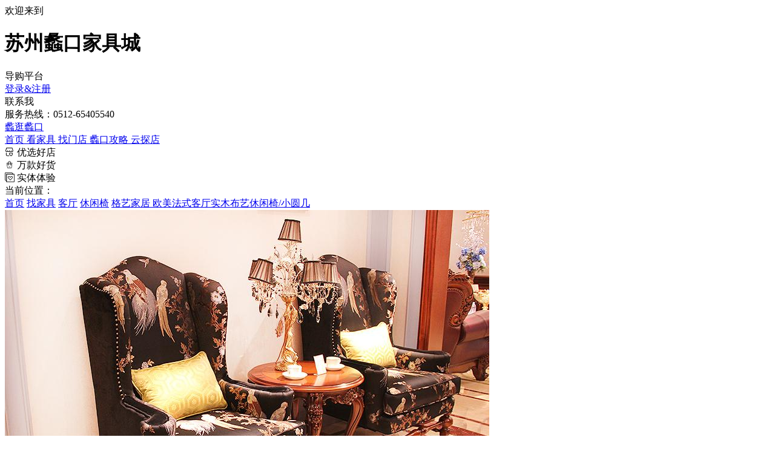

--- FILE ---
content_type: text/html; charset=utf-8
request_url: https://www.guanglikou.com/product/1157
body_size: 14497
content:
<!doctype html>
<html lang="zh-CN">
<head>
  <meta charset="UTF-8">
  <!--  <meta http-equiv="x-dns-prefetch-control" content="on">-->
  <meta name="color-scheme" content="light dark">
  <meta name="viewport" content="width=1200">
  <meta http-equiv="X-UA-Compatible" content="ie=edge,chrome=1">
  <!-- 保证本地开发能够正常引用图片 -->
  <!--<meta name="referrer" content="no-referrer" />-->

  <!-- 360验证 -->
  <meta name="360-site-verification" content="a6cf4ad41d33dead8c124260fc842c1b">
  <!-- 验证 -->
  <meta name="shenma-site-verification" content="ccfa4ce0bfbd065d573333c4a9e5c33c_1677122213">
  <!-- 搜狗验证 -->
  <meta http-equiv="Content-Type" content="text/html;charset=gb2312">
  <meta name="sogou_site_verification" content="G6wbjAvtbW">

  <link rel="icon" type="image/x-icon" href="/favicon.ico">
  <link rel="stylesheet" href="//at.alicdn.com/t/c/font_1783848_avq7mjzsfl8.css">
  <title>格艺家居 欧美法式客厅实木布艺休闲椅/小圆几-逛蠡口家具导购平台</title><meta data-n-head="ssr" name="keywords" content="格艺家居,格艺家居产品系列，格艺家居产品价格"><meta data-n-head="ssr" name="description" content="格艺家居 欧美法式客厅实木布艺休闲椅/小圆几家具图片，规格，价格。想要了解格艺家居的家具产品详细信息,请登录逛蠡口家具导购平台"><meta data-n-head="ssr" name="mobile-agent" content="format=html5;url=https://m.guanglikou.com/product/1157"><link data-n-head="ssr" rel="canonical" href="https://www.guanglikou.com/product/1157"><link data-n-head="ssr" rel="alternate" media="only screen and (max-width:640px)" href="https://m.guanglikou.com/product/1157"><link rel="preload" href="/_nuxt/c97d01c.js" as="script"><link rel="preload" href="/_nuxt/a5249c2.js" as="script"><link rel="preload" href="/_nuxt/css/40c5b52.css" as="style"><link rel="preload" href="/_nuxt/c96d7c7.js" as="script"><link rel="preload" href="/_nuxt/css/4e3fda9.css" as="style"><link rel="preload" href="/_nuxt/a0a6b0a.js" as="script"><link rel="preload" href="/_nuxt/css/4b95a25.css" as="style"><link rel="preload" href="/_nuxt/7608b8d.js" as="script"><link rel="stylesheet" href="/_nuxt/css/40c5b52.css"><link rel="stylesheet" href="/_nuxt/css/4e3fda9.css"><link rel="stylesheet" href="/_nuxt/css/4b95a25.css">
  <!--百度新版统计代码-->
  <script>var _hmt=_hmt||[];!function(){var e=document.createElement("script");e.src="https://hm.baidu.com/hm.js?36921aeb7d709f0309d05a9d056f1886";var t=document.getElementsByTagName("script")[0];t.parentNode.insertBefore(e,t)}()</script>
  <script>var _hmt=_hmt||[];!function(){var e=document.createElement("script");e.src="https://hm.baidu.com/hm.js?fdd617cdcff87ee9f60c82e55ae35a26";var t=document.getElementsByTagName("script")[0];t.parentNode.insertBefore(e,t)}()</script>
  <script>document.write('<script src="https://s.ssl.qhres2.com/ssl/ab77b6ea7f3fbf79.js" id="sozz"><\/script>')</script>

  <script>!function(){var e=document.createElement("script");e.src="https://lf1-cdn-tos.bytegoofy.com/goofy/ttzz/push.js?88e393e45b67b164827c72323dc0153e12d8dffaee5b8ae1118ec60541939365fd5c4a3974f9cd3eeb674bde712b4782cc4f323247d55c2ed2efd47b7c83521adc648ee828d46e7d3689a9c59fd080f6",e.id="ttzz";var c=document.getElementsByTagName("script")[0];c.parentNode.insertBefore(e,c)}(window)</script>
  <script>var _hmt=_hmt||[];!function(){var e=document.createElement("script");e.src="https://hm.baidu.com/hm.js?fdd617cdcff87ee9f60c82e55ae35a26";var t=document.getElementsByTagName("script")[0];t.parentNode.insertBefore(e,t)}()</script>
   <!--Global site tag (gtag.js) - Google Analytics-->
  <script async src="https://www.googletagmanager.com/gtag/js?id=G-5BDDT7CSR6"></script>
  <script>function gtag(){dataLayer.push(arguments)}window.dataLayer=window.dataLayer||[],gtag("js",new Date),gtag("config","G-5BDDT7CSR6")</script>
</head>
<body>
<div data-server-rendered="true" id="__nuxt"><!----><div id="__layout"><div><div class="web-header-box" data-v-79b579a0><div class="top-bar" data-v-79b579a0><div class="bar-box container flex-between" data-v-79b579a0><div data-v-79b579a0>欢迎来到<h1 data-v-79b579a0>苏州蠡口家具城</h1>导购平台</div> <div class="right-bar-box flex-center" data-v-79b579a0><a href="/login" class="link" data-v-79b579a0>登录&amp;注册</a> <span data-v-79b579a0></span> <div class="ivu-poptip" data-v-79b579a0><div class="ivu-poptip-rel"> <div class="link" data-v-79b579a0>联系我</div></div> <div class="ivu-poptip-popper" style="display:none;"><div class="ivu-poptip-content"><div class="ivu-poptip-arrow"></div> <!----> <div class="ivu-poptip-inner"><div class="ivu-poptip-title"><div class="ivu-poptip-title-inner"></div></div> <div class="ivu-poptip-body"><div class="ivu-poptip-body-content"><div class="phone-box flex-center" data-v-79b579a0><div class="flex-column-center" data-v-79b579a0><img src="https://glkpic.oss-cn-hangzhou.aliyuncs.com/glkpic/uploadfiles/images/newGlk/kefu_erweima.jpg" alt="逛蠡口客服" data-v-79b579a0> <span data-v-79b579a0>扫码咨询逛蠡口客服</span></div></div></div></div></div></div></div></div> <span data-v-79b579a0></span> <div data-v-79b579a0>服务热线：0512-65405540</div></div></div></div> <div class="top-header" data-v-79b579a0><div class="header-box container flex-between" data-v-79b579a0><a href="/" class="logo-box flex-center" data-v-79b579a0><span data-v-79b579a0>蠡</span><span data-v-79b579a0>逛蠡口</span></a> <div class="tabs-box flex-center" data-v-79b579a0><a href="/" class="flex-center" data-v-79b579a0>
            首页
            <!----></a><a href="/product" class="flex-center current" data-v-79b579a0>
            看家具
            <!----></a><a href="/jiajudian" class="flex-center" data-v-79b579a0>
            找门店
            <!----></a><a href="/zixun/type2?type2=189" class="flex-center" data-v-79b579a0>
            蠡口攻略
            <!----></a><a href="/shopvideo" class="flex-center" data-v-79b579a0>
            云探店
            <!----></a></div> <div class="header-mark-box flex-center" data-v-79b579a0><div data-v-79b579a0><i class="iconfont icon-meishihaodian" data-v-79b579a0></i> <span data-v-79b579a0>优选好店</span></div> <div data-v-79b579a0><i class="iconfont icon-haohuo" data-v-79b579a0></i> <span data-v-79b579a0>万款好货</span></div> <div data-v-79b579a0><i class="iconfont icon-navicon-stfw" data-v-79b579a0></i> <span data-v-79b579a0>实体体验</span></div></div></div></div></div> <div class="page p-b-20" data-v-05dea771><div class="container" data-v-05dea771><div class="bread-box flex-start-center" data-v-327d034c data-v-05dea771><div class="bread-left-box flex-center" data-v-327d034c><i class="ivu-icon ivu-icon-md-pin" data-v-327d034c></i> <span data-v-327d034c>当前位置：</span></div> <div class="ivu-breadcrumb" data-v-327d034c><span data-v-327d034c><a href="/" target="_self" class="ivu-breadcrumb-item-link">首页</a> <span class="ivu-breadcrumb-item-separator"></span></span><span data-v-327d034c><a href="/product" target="_self" class="ivu-breadcrumb-item-link">找家具</a> <span class="ivu-breadcrumb-item-separator"></span></span><span data-v-327d034c><a href="/product/p1-k460-list" target="_self" class="ivu-breadcrumb-item-link">客厅</a> <span class="ivu-breadcrumb-item-separator"></span></span><span data-v-327d034c><a href="/product/p1-k460-cnull-list" target="_self" class="ivu-breadcrumb-item-link">休闲椅</a> <span class="ivu-breadcrumb-item-separator"></span></span><span data-v-327d034c><a href="/product/1157" target="_self" class="ivu-breadcrumb-item-link">格艺家居 欧美法式客厅实木布艺休闲椅/小圆几</a> <span class="ivu-breadcrumb-item-separator"></span></span></div></div></div> <div class="product-top-box" data-v-c01de994 data-v-05dea771><div class="container flex-between" data-v-c01de994><div class="product-main-box" data-v-c01de994><!----> <div class="product-banner-box swiper" data-v-c01de994><div class="swiper-wrapper" data-v-c01de994><div class="swiper-slide" data-v-c01de994><img src="https://glkpic.oss-cn-hangzhou.aliyuncs.com/glkpic/uploadfiles/images/2805255057637493.jpg" alt="格艺家居 欧美法式客厅实木布艺休闲椅/小圆几" data-v-c01de994></div></div></div></div> <div class="product-base-box flex-column-between" data-v-c01de994><div class="base-top-box flex-column-between" data-v-c01de994><h1 data-v-c01de994>格艺家居 欧美法式客厅实木布艺休闲椅/小圆几</h1> <div class="price-box" data-v-c01de994>参考价格：<span data-v-c01de994>联系商家</span></div> <div class="base-box" data-v-c01de994>浏览人气：<span data-v-c01de994>2157</span></div> <div class="base-box" data-v-c01de994>产品风格：<span data-v-c01de994>欧式</span></div> <div class="base-box" data-v-c01de994>产品材质：<span data-v-c01de994>实木</span></div> <div class="base-box" data-v-c01de994>适用住房：<span data-v-c01de994>改善型住房</span></div> <div class="base-box" data-v-c01de994>产品尺寸：<span data-v-c01de994>长1mm * 宽1mm * 高1mm</span></div></div> <div class="thumbs-banner-box swiper" data-v-c01de994><div class="swiper-wrapper" data-v-c01de994><div class="swiper-slide" data-v-c01de994><img src="https://glkpic.oss-cn-hangzhou.aliyuncs.com/glkpic/uploadfiles/images/2805255057637493.jpg" alt="格艺家居 欧美法式客厅实木布艺休闲椅/小圆几" class="current" data-v-c01de994></div></div></div> <div class="action-box flex-start-center" data-v-c01de994><button type="button" class="flex-center" data-v-c01de994><i class="ivu-icon ivu-icon-md-heart-outline" style="font-size:20px;color:#e61313;" data-v-c01de994></i> <span data-v-c01de994>收藏</span></button> <button type="button" class="flex-center" data-v-c01de994>立即询价</button></div></div></div> <div data-transfer="true" data-v-8d46a5bc data-v-c01de994><div class="ivu-modal-mask" style="z-index:3155708;display:none;"></div> <div class="ivu-modal-wrap ivu-modal-hidden" style="z-index:3155708;"><div class="ivu-modal" style="width:560px;top:50vh;margin-top:-182px;display:none;"><div class="ivu-modal-content"><a class="ivu-modal-close"><i class="ivu-icon ivu-icon-ios-close"></i></a> <div class="ivu-modal-header"><div class="ivu-modal-header-inner"></div></div> <div class="ivu-modal-body"><div class="inquiry-modal-box" data-v-8d46a5bc><p data-v-8d46a5bc>产品询底价</p> <form autocomplete="off" class="ivu-form ivu-form-label-right" data-v-8d46a5bc><div class="flex-start-center ivu-form-item" data-v-8d46a5bc><label class="ivu-form-item-label">咨询产品</label> <div class="ivu-form-item-content"><p data-v-8d46a5bc>格艺家居 欧美法式客厅实木布艺休闲椅/小圆几</p> <!----></div></div> <div class="flex-start-center ivu-form-item ivu-form-item-required" data-v-8d46a5bc><label class="ivu-form-item-label">发送手机</label> <div class="ivu-form-item-content"><div class="ivu-input-wrapper ivu-input-wrapper-default ivu-input-type-text" data-v-8d46a5bc><!----> <!----> <i class="ivu-icon ivu-icon-ios-loading ivu-load-loop ivu-input-icon ivu-input-icon-validate"></i> <input autocomplete="off" spellcheck="false" type="text" placeholder="请输入您的联系手机" value="" class="ivu-input ivu-input-default"> <!----></div> <!----></div></div> <button type="button" class="submit-btn ivu-btn ivu-btn-primary" data-v-8d46a5bc><!----> <!----> <span>询底价</span></button></form></div></div> <!----></div></div></div></div></div> <div class="container" data-v-05dea771><div class="tab-list-box flex-start-center" data-v-05dea771><h2 class="current" data-v-05dea771>商品详情</h2><h2 data-v-05dea771>店铺评分</h2><h2 data-v-05dea771>售后服务</h2> <div class="bar-1" style="left:0px;" data-v-05dea771></div></div> <div class="info-banner-box swiper" data-v-05dea771><div class="swiper-wrapper" data-v-05dea771><div id="info-box" class="swiper-slide" data-v-05dea771><div class="product-shop-box flex-between" data-v-0f52f202 data-v-05dea771><img src="https://glkpic.oss-cn-hangzhou.aliyuncs.com/glkpic/uploadfiles/images/2804584458671423.jpg" alt="格艺家居" data-v-0f52f202> <div class="shop-info-box flex-column-between" data-v-0f52f202><div class="name-box flex-start-center" data-v-0f52f202><span data-v-0f52f202>店铺名称：</span> <a href="/jiajudian/140" data-v-0f52f202>格艺家居</a> <!----></div> <div class="address-box flex-start-center" data-v-0f52f202><span data-v-0f52f202>店铺地址：</span> <span data-v-0f52f202>苏州蠡口家具城</span> <span data-v-0f52f202>获取详细地址</span></div> <!----> <div class="ivu-poptip" data-v-0f52f202><div class="ivu-poptip-rel"> <div class="code-box flex-start-center" data-v-0f52f202><span class="flex-center" data-v-0f52f202><i class="iconfont icon-weixin1" data-v-0f52f202></i></span> <span data-v-0f52f202>扫码体验手机版</span></div></div> <div data-transfer="true" class="ivu-poptip-popper ivu-poptip-transfer" style="z-index:3155769;display:none;"><div class="ivu-poptip-content"><div class="ivu-poptip-arrow"></div> <!----> <div class="ivu-poptip-inner"><div class="ivu-poptip-title"><div class="ivu-poptip-title-inner"></div></div> <div class="ivu-poptip-body"><div class="ivu-poptip-body-content"><div data-v-0f52f202><div data-v-0f52f202><canvas></canvas></div></div></div></div></div></div></div></div> <a href="/jiajudian/140" data-v-0f52f202>进店逛逛</a></div> <div data-transfer="true" data-v-6661cc44 data-v-0f52f202><div class="ivu-modal-mask" style="z-index:3155710;display:none;"></div> <div class="ivu-modal-wrap ivu-modal-hidden" style="z-index:3155710;"><div class="ivu-modal" style="width:560px;top:50vh;margin-top:-161px;display:none;"><div class="ivu-modal-content"><a class="ivu-modal-close"><i class="ivu-icon ivu-icon-ios-close"></i></a> <div class="ivu-modal-header"><div class="ivu-modal-header-inner"></div></div> <div class="ivu-modal-body"><div class="get-address-box" data-v-6661cc44><p data-v-6661cc44>发送详细地址到手机</p> <form autocomplete="off" class="ivu-form ivu-form-label-right" data-v-6661cc44><div class="ivu-form-item" data-v-6661cc44><label class="ivu-form-item-label" style="width:80px;">咨询店铺</label> <div class="ivu-form-item-content" style="margin-left:80px;"><p data-v-6661cc44>格艺家居</p> <!----></div></div> <div class="ivu-form-item" data-v-6661cc44><label class="ivu-form-item-label" style="width:80px;">店铺地址</label> <div class="ivu-form-item-content" style="margin-left:80px;"><p data-v-6661cc44>江苏省苏州市******</p> <!----></div></div> <div class="ivu-form-item ivu-form-item-required" data-v-6661cc44><label class="ivu-form-item-label" style="width:80px;">联系手机</label> <div class="ivu-form-item-content" style="margin-left:80px;"><div class="ivu-input-wrapper ivu-input-wrapper-default ivu-input-type-text" data-v-6661cc44><!----> <!----> <i class="ivu-icon ivu-icon-ios-loading ivu-load-loop ivu-input-icon ivu-input-icon-validate"></i> <input autocomplete="off" spellcheck="false" type="text" placeholder="请输入您的联系手机" value="" class="ivu-input ivu-input-default"> <!----></div> <!----></div></div> <button type="button" class="submit-btn ivu-btn ivu-btn-primary" data-v-6661cc44><!----> <!----> <span>发送到手机</span></button></form></div></div> <!----></div></div></div></div> <div data-transfer="true" data-v-788248dc data-v-0f52f202><div class="ivu-modal-mask" style="z-index:3155711;display:none;"></div> <div class="ivu-modal-wrap ivu-modal-hidden" style="z-index:3155711;"><div class="ivu-modal" style="width:560px;top:50vh;margin-top:-161px;display:none;"><div class="ivu-modal-content"><a class="ivu-modal-close"><i class="ivu-icon ivu-icon-ios-close"></i></a> <div class="ivu-modal-header"><div class="ivu-modal-header-inner"></div></div> <div class="ivu-modal-body"><div class="get-address-box" data-v-788248dc><p data-v-788248dc>提示</p> <div data-v-788248dc>您将联系格艺家居商家</div> <button type="button" class="submit-btn ivu-btn ivu-btn-primary" data-v-788248dc><!----> <!----> <span>联系商家</span></button></div></div> <!----></div></div></div></div></div> <div class="product-info-box" data-v-1ea830d7 data-v-05dea771><div class="product-message-box flex-start-center" data-v-1ea830d7><div class="message-box w-33 flex-between" data-v-1ea830d7><span data-v-1ea830d7>编号</span><span data-v-1ea830d7></span></div> <div class="message-box w-33 flex-between" data-v-1ea830d7><span data-v-1ea830d7>分类</span><span data-v-1ea830d7>客厅 休闲椅</span></div> <div class="message-box w-33 flex-between" data-v-1ea830d7><span data-v-1ea830d7>属性</span><span data-v-1ea830d7>实木</span></div> <div class="message-box w-33 flex-between" data-v-1ea830d7><span data-v-1ea830d7>风格</span><span data-v-1ea830d7>欧式</span></div> <div class="message-box w-33 flex-between" data-v-1ea830d7><span data-v-1ea830d7>材质</span><span data-v-1ea830d7>实木</span></div> <div class="message-box w-33 flex-between" data-v-1ea830d7><span data-v-1ea830d7>尺寸</span><span data-v-1ea830d7>长1mm * 宽1mm * 高1mm</span></div> <div class="message-box w-33 flex-between" data-v-1ea830d7><span data-v-1ea830d7>价格</span><span data-v-1ea830d7>联系商家</span></div> <div class="message-box w-33 flex-between" data-v-1ea830d7><span data-v-1ea830d7>适用住房</span><span data-v-1ea830d7>改善型住房</span></div> <div class="message-box w-33 flex-between" data-v-1ea830d7><span data-v-1ea830d7>发货周期</span><span data-v-1ea830d7>7-45天</span></div></div> <div class="product-desc-box desc-container" data-v-1ea830d7><div style="text-align: center;"><span style="font-size: 16px; font-family: &quot;Microsoft YaHei&quot;;">格艺家居 欧美法式客厅实木布艺休闲椅/小圆几<img src="https://glkpic.oss-cn-hangzhou.aliyuncs.com/glkpic/uploadfiles/images/2805237183499858.jpg?t=1768994007" title="格艺家居 欧美法式客厅实木布艺休闲椅/小茶几" alt="格艺家居 欧美法式客厅实木布艺休闲椅/小茶几"></span></div></div></div></div> <div id="score-box" class="swiper-slide" data-v-05dea771><div class="product-score-box flex-start-center" data-v-2c2ea6ae data-v-05dea771><div class="score-box" data-v-2c2ea6ae><div class="flex-center" data-v-2c2ea6ae><div role="slider" aria-valuenow="0" aria-valuetext="" aria-valuemin="0" aria-valuemax="5" tabindex="0" class="el-rate" data-v-2c2ea6ae><span class="el-rate__item" style="cursor:auto;"><i class="el-rate__icon el-icon-star-on" style="color:#dedede;"><!----></i></span><span class="el-rate__item" style="cursor:auto;"><i class="el-rate__icon el-icon-star-on" style="color:#dedede;"><!----></i></span><span class="el-rate__item" style="cursor:auto;"><i class="el-rate__icon el-icon-star-on" style="color:#dedede;"><!----></i></span><span class="el-rate__item" style="cursor:auto;"><i class="el-rate__icon el-icon-star-on" style="color:#dedede;"><!----></i></span><span class="el-rate__item" style="cursor:auto;"><i class="el-rate__icon el-icon-star-on" style="color:#dedede;"><!----></i></span><!----></div></div> <div class="flex-center" data-v-2c2ea6ae><span data-v-2c2ea6ae>店铺评分</span> <span data-v-2c2ea6ae>|</span> <span data-v-2c2ea6ae>暂无评分</span></div></div> <span data-v-2c2ea6ae></span> <div class="progress-box" data-v-2c2ea6ae><div class="flex-start-center" data-v-2c2ea6ae><span data-v-2c2ea6ae>环境评分</span> <div data-v-2c2ea6ae><div class="ivu-progress ivu-progress-active" data-v-2c2ea6ae><div class="ivu-progress-outer"><div class="ivu-progress-inner"><div class="ivu-progress-bg" style="width:0%;height:12px;"><!----></div><div class="ivu-progress-success-bg" style="width:0%;height:12px;"></div></div></div> <!----></div></div></div> <div class="flex-start-center" data-v-2c2ea6ae><span data-v-2c2ea6ae>服务评分</span> <div data-v-2c2ea6ae><div class="ivu-progress ivu-progress-active" data-v-2c2ea6ae><div class="ivu-progress-outer"><div class="ivu-progress-inner"><div class="ivu-progress-bg" style="width:0%;height:12px;"><!----></div><div class="ivu-progress-success-bg" style="width:0%;height:12px;"></div></div></div> <!----></div></div></div> <div class="flex-start-center" data-v-2c2ea6ae><span data-v-2c2ea6ae>产品特色</span> <div data-v-2c2ea6ae><div class="ivu-progress ivu-progress-active" data-v-2c2ea6ae><div class="ivu-progress-outer"><div class="ivu-progress-inner"><div class="ivu-progress-bg" style="width:0%;height:12px;"><!----></div><div class="ivu-progress-success-bg" style="width:0%;height:12px;"></div></div></div> <!----></div></div></div></div></div></div> <div id="service-box" class="swiper-slide" data-v-05dea771><div class="product-service-box" data-v-181f7a62 data-v-05dea771><div class="service-box flex-start-center" data-v-181f7a62><div class="flex-center" data-v-181f7a62><i class="ivu-icon ivu-icon-md-settings" style="font-size:20px;color:#fff;" data-v-181f7a62></i></div> <div class="flex-column-between" data-v-181f7a62><span data-v-181f7a62>商品保修</span> <p data-v-181f7a62>本家具品牌店铺为消费者提供免费保修期一年，人为因素除外。</p></div></div> <div class="service-box flex-start-center" data-v-181f7a62><div class="flex-center" data-v-181f7a62><i class="ivu-icon ivu-icon-md-paper-plane" style="font-size:20px;color:#fff;" data-v-181f7a62></i></div> <div class="flex-column-between" data-v-181f7a62><span data-v-181f7a62>安装和送货</span> <p data-v-181f7a62>本店可有偿提供送货上门和安装服务。具体根据用户地理位置而定。请与本店联系送货安装事宜。</p></div></div> <div class="service-box flex-start-center" data-v-181f7a62><div class="flex-center" data-v-181f7a62><i class="ivu-icon ivu-icon-md-heart" style="font-size:20px;color:#fff;" data-v-181f7a62></i></div> <div class="flex-column-between" data-v-181f7a62><span data-v-181f7a62>退货和流程</span> <p data-v-181f7a62>用户在本家具品牌店铺购买的家具，如发现严重质量问题，需要退换货的，请与本店铺联系退换货事宜。</p></div></div></div></div></div></div> <div class="tab-list-box flex-start-center" data-v-05dea771><h2 class="current" data-v-05dea771>相关产品推荐</h2><h2 data-v-05dea771>类似风格推荐</h2><h2 data-v-05dea771>同等价位推荐</h2> <div class="bar-2" style="left:0px;" data-v-05dea771></div></div> <div class="recommend-banner-box swiper" data-v-05dea771><div class="swiper-wrapper" data-v-05dea771><div class="swiper-slide" data-v-05dea771><div class="product-list-box flex-start-center" data-v-f60dd3a8 data-v-05dea771><div showInquiry="" class="product-item-box" style="width:285px;" data-v-d1b4b356 data-v-f60dd3a8><a href="/product/1160" target="_blank" class="product-box" data-v-d1b4b356><!----> <img src="https://glkpic.oss-cn-hangzhou.aliyuncs.com//glkpic/uploadfiles/images/2816296191645307.jpg" alt="蠡口家具城格艺家居 欧美法式客厅实木皮艺软包双人位/三人位/单人位沙发组合/茶几" style="height:212px;" data-v-d1b4b356> <div class="info-box" data-v-d1b4b356><div class="name-box line line-2" data-v-d1b4b356>格艺家居 欧美法式客厅实木皮艺软包双人位/三人位/单人位沙发组合/茶几</div> <div class="flex-between" data-v-d1b4b356><div class="price-box" data-v-d1b4b356>价格：<span data-v-d1b4b356>联系商家</span></div> <div class="hot-box" data-v-d1b4b356>人气 <span data-v-d1b4b356>1922</span></div></div></div></a> <!----> <!----></div><div showInquiry="" class="product-item-box" style="width:285px;" data-v-d1b4b356 data-v-f60dd3a8><a href="/product/1157" target="_blank" class="product-box" data-v-d1b4b356><!----> <img src="https://glkpic.oss-cn-hangzhou.aliyuncs.com/glkpic/uploadfiles/images/2805255057637493.jpg" alt="蠡口家具城格艺家居 欧美法式客厅实木布艺休闲椅/小圆几" style="height:212px;" data-v-d1b4b356> <div class="info-box" data-v-d1b4b356><div class="name-box line line-2" data-v-d1b4b356>格艺家居 欧美法式客厅实木布艺休闲椅/小圆几</div> <div class="flex-between" data-v-d1b4b356><div class="price-box" data-v-d1b4b356>价格：<span data-v-d1b4b356>联系商家</span></div> <div class="hot-box" data-v-d1b4b356>人气 <span data-v-d1b4b356>2157</span></div></div></div></a> <!----> <!----></div></div></div> <div class="swiper-slide" data-v-05dea771><div class="product-list-box flex-start-center" data-v-f60dd3a8 data-v-05dea771><div showInquiry="" class="product-item-box" style="width:285px;" data-v-d1b4b356 data-v-f60dd3a8><a href="/product/5409" target="_blank" class="product-box" data-v-d1b4b356><!----> <img src="https://glkpic.oss-cn-hangzhou.aliyuncs.com/glkpic/uploadfiles/images/aa/76/18ac054aa7640.jpg" alt="蠡口家具城托玛仕美式北美黄杨木T6107床" style="height:212px;" data-v-d1b4b356> <div class="info-box" data-v-d1b4b356><div class="name-box line line-2" data-v-d1b4b356>托玛仕美式北美黄杨木T6107床</div> <div class="flex-between" data-v-d1b4b356><div class="price-box" data-v-d1b4b356>价格：<span data-v-d1b4b356>联系商家</span></div> <div class="hot-box" data-v-d1b4b356>人气 <span data-v-d1b4b356>5466</span></div></div></div></a> <!----> <!----></div><div showInquiry="" class="product-item-box" style="width:285px;" data-v-d1b4b356 data-v-f60dd3a8><a href="/product/33580" target="_blank" class="product-box" data-v-d1b4b356><!----> <img src="https://glkpic.oss-cn-hangzhou.aliyuncs.com/glkpic/uploadfiles/images/20240822211021371图_20240822210113.jpg" alt="蠡口家具城木凡家具卧室床10" style="height:212px;" data-v-d1b4b356> <div class="info-box" data-v-d1b4b356><div class="name-box line line-2" data-v-d1b4b356>木凡家具卧室床10</div> <div class="flex-between" data-v-d1b4b356><div class="price-box" data-v-d1b4b356>价格：<span data-v-d1b4b356>联系商家</span></div> <div class="hot-box" data-v-d1b4b356>人气 <span data-v-d1b4b356>141</span></div></div></div></a> <!----> <!----></div><div showInquiry="" class="product-item-box" style="width:285px;" data-v-d1b4b356 data-v-f60dd3a8><a href="/product/7721" target="_blank" class="product-box" data-v-d1b4b356><!----> <img src="https://glkpic.oss-cn-hangzhou.aliyuncs.com/glkpic/uploadfiles/images/4214233089066907.jpg" alt="蠡口家具城艾力克家居新古典卧室实木皮艺双人床/床头柜/婚床" style="height:212px;" data-v-d1b4b356> <div class="info-box" data-v-d1b4b356><div class="name-box line line-2" data-v-d1b4b356>艾力克家居新古典卧室实木皮艺双人床/床头柜/婚床</div> <div class="flex-between" data-v-d1b4b356><div class="price-box" data-v-d1b4b356>价格：<span data-v-d1b4b356>联系商家</span></div> <div class="hot-box" data-v-d1b4b356>人气 <span data-v-d1b4b356>3543</span></div></div></div></a> <!----> <!----></div><div showInquiry="" class="product-item-box" style="width:285px;" data-v-d1b4b356 data-v-f60dd3a8><a href="/product/26157" target="_blank" class="product-box" data-v-d1b4b356><!----> <img src="https://glkpic.oss-cn-hangzhou.aliyuncs.com/glkpic/uploadfiles/images/29735870712529974.jpg" alt="蠡口家具城忆韵东方家具新中式卧室床实木床双人床实木高靠背YY014" style="height:212px;" data-v-d1b4b356> <div class="info-box" data-v-d1b4b356><div class="name-box line line-2" data-v-d1b4b356>忆韵东方家具新中式卧室床实木床双人床实木高靠背YY014</div> <div class="flex-between" data-v-d1b4b356><div class="price-box" data-v-d1b4b356>价格：<span data-v-d1b4b356>联系商家</span></div> <div class="hot-box" data-v-d1b4b356>人气 <span data-v-d1b4b356>266</span></div></div></div></a> <!----> <!----></div><div showInquiry="" class="product-item-box" style="width:285px;" data-v-d1b4b356 data-v-f60dd3a8><a href="/product/3616" target="_blank" class="product-box" data-v-d1b4b356><!----> <img src="https://glkpic.oss-cn-hangzhou.aliyuncs.com/glkpic/uploadfiles/images/a5/17/7203096a517dc.jpg" alt="蠡口家具城新思维 马头  时尚款会议桌 （可定制）" style="height:212px;" data-v-d1b4b356> <div class="info-box" data-v-d1b4b356><div class="name-box line line-2" data-v-d1b4b356>新思维 马头  时尚款会议桌 （可定制）</div> <div class="flex-between" data-v-d1b4b356><div class="price-box" data-v-d1b4b356>价格：<span data-v-d1b4b356>联系商家</span></div> <div class="hot-box" data-v-d1b4b356>人气 <span data-v-d1b4b356>6056</span></div></div></div></a> <!----> <!----></div><div showInquiry="" class="product-item-box" style="width:285px;" data-v-d1b4b356 data-v-f60dd3a8><a href="/product/35351" target="_blank" class="product-box" data-v-d1b4b356><!----> <img src="https://glkpic.oss-cn-hangzhou.aliyuncs.com/glkpic/uploadfiles/images/20241107150006958片_20241107140850.jpg" alt="蠡口家具城从师傅北美黑胡桃家具客厅意式极简休闲椅CSF059" style="height:212px;" data-v-d1b4b356> <div class="info-box" data-v-d1b4b356><div class="name-box line line-2" data-v-d1b4b356>从师傅北美黑胡桃家具客厅意式极简休闲椅CSF059</div> <div class="flex-between" data-v-d1b4b356><div class="price-box" data-v-d1b4b356>价格：<span data-v-d1b4b356>联系商家</span></div> <div class="hot-box" data-v-d1b4b356>人气 <span data-v-d1b4b356>225</span></div></div></div></a> <!----> <!----></div><div showInquiry="" class="product-item-box" style="width:285px;" data-v-d1b4b356 data-v-f60dd3a8><a href="/product/8009" target="_blank" class="product-box" data-v-d1b4b356><!----> <img src="https://glkpic.oss-cn-hangzhou.aliyuncs.com/glkpic/uploadfiles/images/14561931733551-恢22复的.jpg" alt="蠡口家具城贝德罗家具简约现代卧室床" style="height:212px;" data-v-d1b4b356> <div class="info-box" data-v-d1b4b356><div class="name-box line line-2" data-v-d1b4b356>贝德罗家具简约现代卧室床</div> <div class="flex-between" data-v-d1b4b356><div class="price-box" data-v-d1b4b356>价格：<span data-v-d1b4b356>联系商家</span></div> <div class="hot-box" data-v-d1b4b356>人气 <span data-v-d1b4b356>3182</span></div></div></div></a> <!----> <!----></div><div showInquiry="" class="product-item-box" style="width:285px;" data-v-d1b4b356 data-v-f60dd3a8><a href="/product/29622" target="_blank" class="product-box" data-v-d1b4b356><!----> <img src="https://glkpic.oss-cn-hangzhou.aliyuncs.com/glkpic/uploadfiles/images/2023011015503399720230108-214545).jpg" alt="蠡口家具城年年红木家具卧室中式实木双人床红木NNHM007" style="height:212px;" data-v-d1b4b356> <div class="info-box" data-v-d1b4b356><div class="name-box line line-2" data-v-d1b4b356>年年红木家具卧室中式实木双人床红木NNHM007</div> <div class="flex-between" data-v-d1b4b356><div class="price-box" data-v-d1b4b356>价格：<span data-v-d1b4b356>联系商家</span></div> <div class="hot-box" data-v-d1b4b356>人气 <span data-v-d1b4b356>24</span></div></div></div></a> <!----> <!----></div></div></div> <div class="swiper-slide" data-v-05dea771><div class="product-list-box flex-start-center" data-v-f60dd3a8 data-v-05dea771><div showInquiry="" class="product-item-box" style="width:285px;" data-v-d1b4b356 data-v-f60dd3a8><a href="/product/31687" target="_blank" class="product-box" data-v-d1b4b356><!----> <img src="https://glkpic.oss-cn-hangzhou.aliyuncs.com/glkpic/uploadfiles/images/20240314094758520餐桌2·1.jpg" alt="蠡口家具城檀阅整装家居餐厅餐桌椅爱里古夷苏木TY013餐桌椅" style="height:212px;" data-v-d1b4b356> <div class="info-box" data-v-d1b4b356><div class="name-box line line-2" data-v-d1b4b356>檀阅整装家居餐厅餐桌椅爱里古夷苏木TY013餐桌椅</div> <div class="flex-between" data-v-d1b4b356><div class="price-box" data-v-d1b4b356>价格：<span data-v-d1b4b356>联系商家</span></div> <div class="hot-box" data-v-d1b4b356>人气 <span data-v-d1b4b356>851</span></div></div></div></a> <!----> <!----></div><div showInquiry="" class="product-item-box" style="width:285px;" data-v-d1b4b356 data-v-f60dd3a8><a href="/product/6684" target="_blank" class="product-box" data-v-d1b4b356><!----> <img src="https://glkpic.oss-cn-hangzhou.aliyuncs.com/glkpic/uploadfiles/images/1785092594743745.jpg" alt="蠡口家具城舒美椅业家具办公椅电脑椅家用网布会议椅四脚椅宿舍学生凳子椅职员椅​" style="height:212px;" data-v-d1b4b356> <div class="info-box" data-v-d1b4b356><div class="name-box line line-2" data-v-d1b4b356>舒美椅业家具办公椅电脑椅家用网布会议椅四脚椅宿舍学生凳子椅职员椅​</div> <div class="flex-between" data-v-d1b4b356><div class="price-box" data-v-d1b4b356>价格：<span data-v-d1b4b356>联系商家</span></div> <div class="hot-box" data-v-d1b4b356>人气 <span data-v-d1b4b356>2475</span></div></div></div></a> <!----> <!----></div><div showInquiry="" class="product-item-box" style="width:285px;" data-v-d1b4b356 data-v-f60dd3a8><a href="/product/29067" target="_blank" class="product-box" data-v-d1b4b356><!----> <img src="https://glkpic.oss-cn-hangzhou.aliyuncs.com/glkpic/uploadfiles/images/20221220171702065IMG_0184-83-1.jpg" alt="蠡口家具城极也北美黑胡桃高定家居餐厅意式极简餐桌椅樱桃木025." style="height:212px;" data-v-d1b4b356> <div class="info-box" data-v-d1b4b356><div class="name-box line line-2" data-v-d1b4b356>极也北美黑胡桃高定家居餐厅意式极简餐桌椅樱桃木025.</div> <div class="flex-between" data-v-d1b4b356><div class="price-box" data-v-d1b4b356>价格：<span data-v-d1b4b356>联系商家</span></div> <div class="hot-box" data-v-d1b4b356>人气 <span data-v-d1b4b356>304</span></div></div></div></a> <!----> <!----></div><div showInquiry="" class="product-item-box" style="width:285px;" data-v-d1b4b356 data-v-f60dd3a8><a href="/product/19182" target="_blank" class="product-box" data-v-d1b4b356><!----> <img src="https://glkpic.oss-cn-hangzhou.aliyuncs.com/glkpic/uploadfiles/images/3080744550814978.jpg" alt="蠡口家具城卡特维拉家具欧式客厅实木优雅801摇椅/休闲椅" style="height:212px;" data-v-d1b4b356> <div class="info-box" data-v-d1b4b356><div class="name-box line line-2" data-v-d1b4b356>卡特维拉家具欧式客厅实木优雅801摇椅/休闲椅</div> <div class="flex-between" data-v-d1b4b356><div class="price-box" data-v-d1b4b356>价格：<span data-v-d1b4b356>联系商家</span></div> <div class="hot-box" data-v-d1b4b356>人气 <span data-v-d1b4b356>1877</span></div></div></div></a> <!----> <!----></div><div showInquiry="" class="product-item-box" style="width:285px;" data-v-d1b4b356 data-v-f60dd3a8><a href="/product/6623" target="_blank" class="product-box" data-v-d1b4b356><!----> <img src="https://glkpic.oss-cn-hangzhou.aliyuncs.com/glkpic/uploadfiles/images/1959272269109342.jpg" alt="蠡口家具城圣美至尊家具欧式客厅非洲进口乌金木实木转角贵妃头层牛皮沙发组合/大理石面茶几/电视柜/奢华别墅家具" style="height:212px;" data-v-d1b4b356> <div class="info-box" data-v-d1b4b356><div class="name-box line line-2" data-v-d1b4b356>圣美至尊家具欧式客厅非洲进口乌金木实木转角贵妃头层牛皮沙发组合/大理石面茶几/电视柜/奢华别墅家具</div> <div class="flex-between" data-v-d1b4b356><div class="price-box" data-v-d1b4b356>价格：<span data-v-d1b4b356>联系商家</span></div> <div class="hot-box" data-v-d1b4b356>人气 <span data-v-d1b4b356>1532</span></div></div></div></a> <!----> <!----></div><div showInquiry="" class="product-item-box" style="width:285px;" data-v-d1b4b356 data-v-f60dd3a8><a href="/product/4486" target="_blank" class="product-box" data-v-d1b4b356><!----> <img src="https://glkpic.oss-cn-hangzhou.aliyuncs.com/glkpic/uploadfiles/images/15325899091091744.jpg" alt="蠡口家具城U-LINEHOME美式客厅红橡木实木布艺双人位/三人位/单人位沙发组合/茶几" style="height:212px;" data-v-d1b4b356> <div class="info-box" data-v-d1b4b356><div class="name-box line line-2" data-v-d1b4b356>U-LINEHOME美式客厅红橡木实木布艺双人位/三人位/单人位沙发组合/茶几</div> <div class="flex-between" data-v-d1b4b356><div class="price-box" data-v-d1b4b356>价格：<span data-v-d1b4b356>联系商家</span></div> <div class="hot-box" data-v-d1b4b356>人气 <span data-v-d1b4b356>5226</span></div></div></div></a> <!----> <!----></div><div showInquiry="" class="product-item-box" style="width:285px;" data-v-d1b4b356 data-v-f60dd3a8><a href="/product/28265" target="_blank" class="product-box" data-v-d1b4b356><!----> <img src="https://glkpic.oss-cn-hangzhou.aliyuncs.com/glkpic/uploadfiles/images/20220930142007601场景图.jpg" alt="蠡口家具城领秀江南家具大叶褐檀书房茶室新中式茶台1991" style="height:212px;" data-v-d1b4b356> <div class="info-box" data-v-d1b4b356><div class="name-box line line-2" data-v-d1b4b356>领秀江南家具大叶褐檀书房茶室新中式茶台1991</div> <div class="flex-between" data-v-d1b4b356><div class="price-box" data-v-d1b4b356>价格：<span data-v-d1b4b356>联系商家</span></div> <div class="hot-box" data-v-d1b4b356>人气 <span data-v-d1b4b356>1346</span></div></div></div></a> <!----> <!----></div><div showInquiry="" class="product-item-box" style="width:285px;" data-v-d1b4b356 data-v-f60dd3a8><a href="/product/33358" target="_blank" class="product-box" data-v-d1b4b356><div class="special-mark-box" data-v-d1b4b356><i class="ivu-icon ivu-icon-ios-thumbs-up" style="font-size:22px;color:#CF3E3E;" data-v-d1b4b356></i></div> <img src="https://glkpic.oss-cn-hangzhou.aliyuncs.com/glkpic/uploadfiles/images/202408221550424845462995_G5tR226N.jpg" alt="蠡口家具城全友家居客厅电视柜QY028" style="height:212px;" data-v-d1b4b356> <div class="info-box" data-v-d1b4b356><div class="name-box line line-2" data-v-d1b4b356>全友家居客厅电视柜QY028</div> <div class="flex-between" data-v-d1b4b356><div class="price-box" data-v-d1b4b356>价格：<span data-v-d1b4b356>联系商家</span></div> <div class="hot-box" data-v-d1b4b356>人气 <span data-v-d1b4b356>178</span></div></div></div></a> <!----> <!----></div></div></div></div></div></div></div> <div class="web-footer-box" data-v-884c73e6><div class="footer-box flex-column-center container" data-v-884c73e6><div class="tabs-box flex-center" data-v-884c73e6><!----> <a href="/" data-v-884c73e6>逛蠡口首页</a><span data-v-884c73e6></span> <a href="/product" data-v-884c73e6>逛家具</a><span data-v-884c73e6></span> <a href="/jiajudian" data-v-884c73e6>逛门店</a><span data-v-884c73e6></span> <a href="/zixun/type5" data-v-884c73e6>看攻略</a><span data-v-884c73e6></span> <a href="/gongchang" data-v-884c73e6>工厂招商加盟</a><span data-v-884c73e6></span> <a href="/likou" data-v-884c73e6>玩转蠡口</a><span data-v-884c73e6></span> <a href="/gotolikou" data-v-884c73e6>走进蠡口家具城</a><span data-v-884c73e6></span> <a href="/wechat" data-v-884c73e6>小蠡到家</a></div> <div class="sites-box flex-center" data-v-884c73e6><img src="https://glkpic.oss-cn-hangzhou.aliyuncs.com/glkpic/uploadfiles/images/szicbok.gif" data-v-884c73e6> <span data-v-884c73e6>copyright @2022 苏州双水瓶网络科技有限公司</span> <a href="http://www.beian.gov.cn/portal/registerSystemInfo?recordcode=32059002002552" target="_blank" rel="nofollow" data-v-884c73e6>苏公网安备 32059002002552号</a> <a href="https://beian.miit.gov.cn" rel="nofollow" data-v-884c73e6>苏ICP备14009623号-1</a></div> <div class="info-links flex-center" data-v-884c73e6><img src="https://glkpic.oss-cn-hangzhou.aliyuncs.com/glkpic/uploadfiles/images/web-bottom.png" data-v-884c73e6></div></div></div> <div data-v-812154aa><div class="tool-bar-box" data-v-812154aa><div class="ivu-poptip" data-v-812154aa><div class="ivu-poptip-rel">  <div class="bar-box" style="border:none;" data-v-812154aa><i class="iconfont icon-dianhua" data-v-812154aa></i> <span data-v-812154aa>电话客服</span></div></div> <div class="ivu-poptip-popper" style="display:none;"><div class="ivu-poptip-content"><div class="ivu-poptip-arrow"></div> <!----> <div class="ivu-poptip-inner"><div class="ivu-poptip-title"><p class="tel-title" data-v-812154aa>服务热线</p></div> <div class="ivu-poptip-body"><div class="ivu-poptip-body-content"><p class="tel-number" data-v-812154aa>0512-65405540</p></div></div></div></div></div></div> <a href="/baojia/form" class="bar-box" data-v-812154aa><i class="iconfont icon-qian" data-v-812154aa></i> <span data-v-812154aa>报价服务</span></a> <div class="bar-box" data-v-812154aa><i class="iconfont icon-kefu3" data-v-812154aa></i> <span data-v-812154aa>微信客服</span></div> <div class="bar-box" data-v-812154aa><i class="iconfont icon-daohangdizhi" data-v-812154aa></i> <span data-v-812154aa>商场导视</span></div> <div class="bar-box" data-v-812154aa><i class="iconfont icon-fanhuidingbu36px" data-v-812154aa></i></div></div> <div data-transfer="true" data-v-5b9826b7 data-v-812154aa><div class="ivu-modal-mask" style="z-index:3155713;display:none;"></div> <div class="ivu-modal-wrap ivu-modal-hidden" style="z-index:3155713;"><div class="ivu-modal" style="width:560px;top:50vh;margin-top:-170px;display:none;"><div class="ivu-modal-content"><a class="ivu-modal-close"><i class="ivu-icon ivu-icon-ios-close"></i></a> <div class="ivu-modal-header"><div class="ivu-modal-header-inner"></div></div> <div class="ivu-modal-body"><div class="service-modal-box" data-v-5b9826b7><div class="title-box" data-v-5b9826b7>家具导购，就找逛蠡口客服</div> <p class="tip-box" data-v-5b9826b7>家具询价、门店导购、商场导航，让最熟悉蠡口家具城的人来帮助您！</p> <div class="images-box flex-center" data-v-5b9826b7><div class="avatar-box flex-column-center" data-v-5b9826b7><img src="https://glkpic.oss-cn-hangzhou.aliyuncs.com/glkpic/uploadfiles/images/newGlk/kefu_header.jpg" alt="逛蠡口客服小蠡" data-v-5b9826b7> <span data-v-5b9826b7>客服小蠡</span></div> <div class="code-box flex-column-center" data-v-5b9826b7><img src="https://glkpic.oss-cn-hangzhou.aliyuncs.com/glkpic/uploadfiles/images/newGlk/kefu_erweima.jpg" alt="逛蠡口客服小蠡" data-v-5b9826b7> <span data-v-5b9826b7>立即扫码加客服微信沟通</span></div></div></div></div> <!----></div></div></div></div> <div data-transfer="true" data-v-d6851814 data-v-812154aa><div class="ivu-modal-mask" style="z-index:3155714;display:none;"></div> <div class="ivu-modal-wrap ivu-modal-hidden" style="z-index:3155714;"><div class="ivu-modal" style="width:1200px;top:50vh;margin-top:-377px;display:none;"><div class="ivu-modal-content"><a class="ivu-modal-close"><i class="ivu-icon ivu-icon-ios-close"></i></a> <div class="ivu-modal-header"><div class="ivu-modal-header-inner"></div></div> <div class="ivu-modal-body"><div class="mall-modal-box" data-v-d6851814><div class="title-box" data-v-d6851814>商场导视图</div> <img src="https://glkpic.oss-cn-hangzhou.aliyuncs.com/glkpic/uploadfiles/images/glk-address.jpg?time=1768994008297" alt="逛蠡口商场导视图" data-v-d6851814></div></div> <!----></div></div></div></div></div></div></div></div><script>window.__NUXT__=(function(a,b,c,d,e,f,g,h,i,j,k,l,m,n,o,p,q,r,s,t,u,v,w,x,y,z,A,B,C,D,E,F,G,H,I,J,K,L,M,N,O,P,Q,R,S,T,U,V,W,X,Y,Z,_,$,aa,ab,ac,ad,ae,af,ag,ah,ai,aj,ak,al,am,an,ao,ap,aq,ar,as,at){return {layout:"default",data:[{id:"1157",product:{id:a,uuid:a,couponType:a,couponStartTime:b,couponEndTime:b,min_meiyuetehuijiage:b,max_meiyuetehuijiage:b,soldNum:b,tiaodao_xldj_chanpin_erweima:a,indes_product_ximu_miaoshu:a,indes_product_ximu_miaoshu_list:[],shop_leixing:"633",shopType:K,indes_product_id:a,xldj_jiage_min:a,xldj_jiage_max:a,applicationAreaName:"改善型住房",sceneImg1:a,sceneImg2:a,sceneImg3:a,sceneImg4:c,sceneImg5:c,shopBrandLogo:a,productId:s,productCode:c,state:d,styleId:m,productBelong:b,shopId:r,factorySerialId:a,leafCategoryId:a,topCategoryId:i,price:a,productName:L,titleImg:M,marketPrice:b,likouPrice:b,materialIntro:f,styleName:n,length:d,width:d,height:d,newProduct:b,shopOrderNo:A,wholeOrderNo:b,collectNum:b,boughtNum:e,createdTimestamp:b,creatorType:b,creatorId:b,creatorName:B,lastModified:N,lastModifierType:e,lastModifierId:g,lastModifierName:j,browseNum:O,priceRange:b,applicationArea:a,materialId:a,deliveryCycle:t,material:f,recommendNo:b,oldProduct:s,brandId:a,brandName:a,isSpecialGoods:b,specialReason:a,flag1:a,flag2:a,video:a,sceneImg:a,detailImg1:a,detailImg2:a,shopBehavior:h,totalScore:b,shopName:a,appointmentId:a,topCategoryName:k,leafCategoryName:u,productDescription:"\u003Cdiv style=\"text-align: center;\"\u003E\u003Cspan style=\"font-size: 16px; font-family: &quot;Microsoft YaHei&quot;;\"\u003E格艺家居 欧美法式客厅实木布艺休闲椅\u002F小圆几\u003Cimg src=\"https:\u002F\u002Fglkpic.oss-cn-hangzhou.aliyuncs.com\u002Fglkpic\u002Fuploadfiles\u002Fimages\u002F2805237183499858.jpg?t=1768994007\" title=\"格艺家居 欧美法式客厅实木布艺休闲椅\u002F小茶几\" alt=\"格艺家居 欧美法式客厅实木布艺休闲椅\u002F小茶几\"\u003E\u003C\u002Fspan\u003E\u003C\u002Fdiv\u003E",couponPrice:b,couponId:a,isCollection:a,isEnquiryMore:a},shop:{id:r,uuid:"140",soldNum:b,tiaodao_xldj_dianpu_erweima:a,indes_serial_id:C,bangdan_id:a,bangdan_mingcheng:a,pinpai_xilie_count:C,pinpai_qita_dianpu_list:[],pinpai_id:a,pinpai_mingcheng:a,zhutu:a,yidong_zhutu:a,yidong_beijing_yanse:a,flag_xldj_serialId:a,flag_baozhang_dianpu:l,flag_renzheng_dianpu:l,leixing:633,zhuangtai:20,coordinateX_GCJ02:120.63426137497467,coordinateY_GCJ02:31.38136578237872,materialName:f,shopPositionName:"大众",shopTypeName:"品牌店",juli_danwei_mi:a,flag_dianpu_youxiao:l,shopScoreTotal:b,shangjia_yichongzhi:l,shopId:r,state:a,isFree:e,buildingId:D,categoryId:"711",styleId:m,shopName:v,shopLevel:a,brandName:v,brandLogo:E,shopAddress:"江苏省苏州市相城区相城大道金利源家具博览中心",tel:"180****9305",coordinateX:120.640781,coordinateY:31.387285,collectNum:d,buildingOrderNo:b,materialId:a,material:a,hasProduct:a,qqNumber:a,shopType:K,mainPic:a,productTotalBrowseNum:8483,createdTimestamp:1401438162,creatorType:a,creatorId:a,creatorName:a,lastModified:a,lastModifierType:a,lastModifierId:a,lastModifierName:a,pcmainpic:a,mobile:a,isJjh:a,isPowerful:a,isPreferential:a,shopOrderNo:a,vipStartTimestamp:a,vipEndTimestamp:a,video:a,videoPic:a,bannerLink:a,telNoticeNum:a,smsNoticeTel:a,vipEndNotify:a,flatPrice:a,shopAddress1:c,shopPosition:"100",glkGiftMsg:a,browseNum:1678,isGuarantee:a,guaranteePic:a,isGoodShop:a,isFactory:a,factoryAddress:a,customerLimit:a,isBoundWx:a,openidWx:a,isGoodShop_bak:a,openTimes:a,isSmallprogram:a,bak_productTotalBrowseNum:8412,styleName:n,products:a,yuanshi_totalProductNum:w,totalProductNum:b,categoryName:P,priceScore:b,serviceScore:b,qualityScore:b,baseScore:b,yuanshi_baseScore:4.5,shopDescription:"\u003Cp\u003E\u003Cspan style=\"font-size: 14px; font-family: \" microsoft=\"\" yahei\";\"=\"\"\u003E浙江台州港源家具有限公司成立于1997年3月，坐落于风景秀丽、交通便利的海岛城市—“中国欧式古典家具生产基地”浙江.玉环。公司以生产欧式、美式新古典家具为主，现拥有标准厂房93800多平方米，办公大楼2200平方米，员工1800人，高级管理技术人员180人。公司旗下的“格艺”系列品牌套房家具远销国内外各大城市，形成了集家居设计研发、制造销售、连锁经营于一体的大中型家具制造企业。格艺家具怎么样—荣誉\u003C\u002Fspan\u003E\u003Cbr\u003E\u003Cspan style=\"font-size: 14px; font-family: \" microsoft=\"\" yahei\";\"=\"\"\u003E公司于2004年6月通过了ISO9001:2000，并相继成功研发申请了52项外观设计专利。公司生产的“格艺”品牌系列套房家具先后获得了“全国质量优秀产品奖”、中国消费者保护基金会“用户满意，质量放心”双优品牌、中国环保产品质量信得过重点品牌等重要奖项，公司多次被评为“浙江省林业龙头企业”、“浙江省家具行业省级先进企业”等荣誉称号。为了更科学的管理企业，规范企业流程，加快企业市场反应速度，为客户提供更好的服务，公司于2005年10月率先引进了ERP管理系统，为推动玉环家具行业管理水平的提高做出了积极贡献。\u003C\u002Fspan\u003E\u003Cbr\u003E\u003Cspan style=\"font-size: 14px; font-family: \" microsoft=\"\" yahei\";\"=\"\"\u003E\u003C\u002Fspan\u003E\u003C\u002Fp\u003E",shopImg1:"\u002F2804852235394722.jpg",shopImg2:"\u002F2804852313432573.jpg",shopImg3:"\u002F2804867908271582.jpg",shopImg4:"\u002F2804852375489063.jpg",isCollection:a,buildingName:"金利源家具博览中心",shopCoupons:a,productNum:a},factory:void 0,productList1:[{id:a,uuid:a,couponType:a,couponStartTime:b,couponEndTime:b,min_meiyuetehuijiage:b,max_meiyuetehuijiage:b,soldNum:b,tiaodao_xldj_chanpin_erweima:a,indes_product_ximu_miaoshu:a,indes_product_ximu_miaoshu_list:[],shop_leixing:a,shopType:a,indes_product_id:a,xldj_jiage_min:a,xldj_jiage_max:a,applicationAreaName:a,sceneImg1:a,sceneImg2:a,sceneImg3:a,sceneImg4:c,sceneImg5:c,shopBrandLogo:E,productId:Q,productCode:c,state:d,styleId:m,productBelong:b,shopId:r,factorySerialId:a,leafCategoryId:a,topCategoryId:i,price:a,productName:"格艺家居 欧美法式客厅实木皮艺软包双人位\u002F三人位\u002F单人位沙发组合\u002F茶几",titleImg:"https:\u002F\u002Fglkpic.oss-cn-hangzhou.aliyuncs.com\u002F\u002Fglkpic\u002Fuploadfiles\u002Fimages\u002F2816296191645307.jpg",marketPrice:b,likouPrice:b,materialIntro:f,styleName:n,length:d,width:d,height:d,newProduct:b,shopOrderNo:25,wholeOrderNo:b,collectNum:b,boughtNum:b,createdTimestamp:b,creatorType:b,creatorId:b,creatorName:B,lastModified:1516598130,lastModifierType:d,lastModifierId:g,lastModifierName:j,browseNum:1922,priceRange:b,applicationArea:a,materialId:a,deliveryCycle:t,material:f,recommendNo:b,oldProduct:Q,brandId:a,brandName:a,isSpecialGoods:b,specialReason:a,flag1:a,flag2:a,video:a,sceneImg:a,detailImg1:a,detailImg2:a,shopBehavior:h,totalScore:b,shopName:v,appointmentId:a,topCategoryName:k,leafCategoryName:F,productDescription:a,couponPrice:b,couponId:a,isCollection:a,isEnquiryMore:a},{id:a,uuid:a,couponType:a,couponStartTime:b,couponEndTime:b,min_meiyuetehuijiage:b,max_meiyuetehuijiage:b,soldNum:b,tiaodao_xldj_chanpin_erweima:a,indes_product_ximu_miaoshu:a,indes_product_ximu_miaoshu_list:[],shop_leixing:a,shopType:a,indes_product_id:a,xldj_jiage_min:a,xldj_jiage_max:a,applicationAreaName:a,sceneImg1:a,sceneImg2:a,sceneImg3:a,sceneImg4:c,sceneImg5:c,shopBrandLogo:E,productId:s,productCode:c,state:d,styleId:m,productBelong:b,shopId:r,factorySerialId:a,leafCategoryId:a,topCategoryId:i,price:a,productName:L,titleImg:M,marketPrice:b,likouPrice:b,materialIntro:f,styleName:n,length:d,width:d,height:d,newProduct:b,shopOrderNo:A,wholeOrderNo:b,collectNum:b,boughtNum:e,createdTimestamp:b,creatorType:b,creatorId:b,creatorName:B,lastModified:N,lastModifierType:e,lastModifierId:g,lastModifierName:j,browseNum:O,priceRange:b,applicationArea:a,materialId:a,deliveryCycle:t,material:f,recommendNo:b,oldProduct:s,brandId:a,brandName:a,isSpecialGoods:b,specialReason:a,flag1:a,flag2:a,video:a,sceneImg:a,detailImg1:a,detailImg2:a,shopBehavior:h,totalScore:b,shopName:v,appointmentId:a,topCategoryName:k,leafCategoryName:u,productDescription:a,couponPrice:b,couponId:a,isCollection:a,isEnquiryMore:a}],productList2:[{id:a,uuid:a,couponType:a,couponStartTime:b,couponEndTime:b,min_meiyuetehuijiage:b,max_meiyuetehuijiage:b,soldNum:b,tiaodao_xldj_chanpin_erweima:a,indes_product_ximu_miaoshu:a,indes_product_ximu_miaoshu_list:[],shop_leixing:a,shopType:a,indes_product_id:a,xldj_jiage_min:a,xldj_jiage_max:a,applicationAreaName:a,sceneImg1:a,sceneImg2:a,sceneImg3:a,sceneImg4:c,sceneImg5:c,shopBrandLogo:"\u002Fb4\u002Ff1\u002F12f96ebb4f1a7.jpg",productId:R,productCode:"T6107",state:d,styleId:S,productBelong:b,shopId:559,factorySerialId:a,leafCategoryId:a,topCategoryId:o,price:a,productName:"托玛仕美式北美黄杨木T6107床",titleImg:"\u002Faa\u002F76\u002F18ac054aa7640.jpg",marketPrice:a,likouPrice:b,materialIntro:"北美黄杨木",styleName:T,length:1800,width:U,height:1600,newProduct:b,shopOrderNo:g,wholeOrderNo:b,collectNum:d,boughtNum:b,createdTimestamp:1430801090,creatorType:e,creatorId:V,creatorName:W,lastModified:1442028222,lastModifierType:e,lastModifierId:V,lastModifierName:W,browseNum:5466,priceRange:b,applicationArea:a,materialId:a,deliveryCycle:x,material:f,recommendNo:b,oldProduct:R,brandId:a,brandName:a,isSpecialGoods:b,specialReason:a,flag1:a,flag2:a,video:a,sceneImg:a,detailImg1:a,detailImg2:a,shopBehavior:h,totalScore:b,shopName:"托玛仕家具",appointmentId:a,topCategoryName:p,leafCategoryName:q,productDescription:a,couponPrice:b,couponId:a,isCollection:a,isEnquiryMore:a},{id:a,uuid:a,couponType:a,couponStartTime:b,couponEndTime:b,min_meiyuetehuijiage:a,max_meiyuetehuijiage:a,soldNum:b,tiaodao_xldj_chanpin_erweima:a,indes_product_ximu_miaoshu:a,indes_product_ximu_miaoshu_list:[],shop_leixing:a,shopType:a,indes_product_id:a,xldj_jiage_min:a,xldj_jiage_max:a,applicationAreaName:a,sceneImg1:a,sceneImg2:a,sceneImg3:a,sceneImg4:a,sceneImg5:a,shopBrandLogo:"https:\u002F\u002Fglkpic.oss-cn-hangzhou.aliyuncs.com\u002Fglkpic\u002Fuploadfiles\u002Fimages\u002F202408231149314429d8c684255a26c4b.jpg",productId:33580,productCode:"10",state:d,styleId:"402",productBelong:b,shopId:3058,factorySerialId:a,leafCategoryId:a,topCategoryId:o,price:a,productName:"木凡家具卧室床10",titleImg:"https:\u002F\u002Fglkpic.oss-cn-hangzhou.aliyuncs.com\u002Fglkpic\u002Fuploadfiles\u002Fimages\u002F20240822211021371图_20240822210113.jpg",marketPrice:a,likouPrice:a,materialIntro:c,styleName:"北欧",length:a,width:a,height:a,newProduct:b,shopOrderNo:b,wholeOrderNo:b,collectNum:a,boughtNum:a,createdTimestamp:a,creatorType:a,creatorId:a,creatorName:a,lastModified:a,lastModifierType:a,lastModifierId:a,lastModifierName:a,browseNum:141,priceRange:b,applicationArea:a,materialId:a,deliveryCycle:a,material:a,recommendNo:b,oldProduct:a,brandId:a,brandName:a,isSpecialGoods:b,specialReason:a,flag1:a,flag2:a,video:a,sceneImg:a,detailImg1:a,detailImg2:a,shopBehavior:b,totalScore:b,shopName:"木凡家具",appointmentId:a,topCategoryName:p,leafCategoryName:q,productDescription:a,couponPrice:a,couponId:a,isCollection:a,isEnquiryMore:a},{id:a,uuid:a,couponType:a,couponStartTime:b,couponEndTime:b,min_meiyuetehuijiage:b,max_meiyuetehuijiage:b,soldNum:b,tiaodao_xldj_chanpin_erweima:a,indes_product_ximu_miaoshu:a,indes_product_ximu_miaoshu_list:[],shop_leixing:a,shopType:a,indes_product_id:a,xldj_jiage_min:a,xldj_jiage_max:a,applicationAreaName:a,sceneImg1:a,sceneImg2:a,sceneImg3:a,sceneImg4:c,sceneImg5:c,shopBrandLogo:"\u002F20861309212364140.jpg",productId:X,productCode:c,state:d,styleId:m,productBelong:b,shopId:704,factorySerialId:a,leafCategoryId:a,topCategoryId:o,price:a,productName:"艾力克家居新古典卧室实木皮艺双人床\u002F床头柜\u002F婚床",titleImg:"\u002F4214233089066907.jpg",marketPrice:a,likouPrice:b,materialIntro:f,styleName:n,length:d,width:d,height:d,newProduct:b,shopOrderNo:D,wholeOrderNo:b,collectNum:b,boughtNum:d,createdTimestamp:1455699713,creatorType:d,creatorId:g,creatorName:j,lastModified:1532939824,lastModifierType:d,lastModifierId:g,lastModifierName:j,browseNum:3543,priceRange:b,applicationArea:a,materialId:a,deliveryCycle:x,material:f,recommendNo:b,oldProduct:X,brandId:a,brandName:a,isSpecialGoods:b,specialReason:a,flag1:a,flag2:a,video:a,sceneImg:a,detailImg1:a,detailImg2:a,shopBehavior:h,totalScore:b,shopName:"艾力克家居",appointmentId:a,topCategoryName:p,leafCategoryName:q,productDescription:a,couponPrice:b,couponId:a,isCollection:a,isEnquiryMore:a},{id:a,uuid:a,couponType:a,couponStartTime:b,couponEndTime:b,min_meiyuetehuijiage:b,max_meiyuetehuijiage:b,soldNum:b,tiaodao_xldj_chanpin_erweima:a,indes_product_ximu_miaoshu:a,indes_product_ximu_miaoshu_list:[],shop_leixing:a,shopType:a,indes_product_id:a,xldj_jiage_min:a,xldj_jiage_max:a,applicationAreaName:a,sceneImg1:c,sceneImg2:c,sceneImg3:c,sceneImg4:c,sceneImg5:c,shopBrandLogo:"\u002F29576645127726072.jpg",productId:26157,productCode:"YY014",state:d,styleId:G,productBelong:b,shopId:2666,factorySerialId:a,leafCategoryId:a,topCategoryId:o,price:a,productName:"忆韵东方家具新中式卧室床实木床双人床实木高靠背YY014",titleImg:"\u002F29735870712529974.jpg",marketPrice:b,likouPrice:b,materialIntro:f,styleName:H,length:d,width:d,height:d,newProduct:b,shopOrderNo:b,wholeOrderNo:b,collectNum:b,boughtNum:b,createdTimestamp:Y,creatorType:d,creatorId:I,creatorName:J,lastModified:Y,lastModifierType:d,lastModifierId:I,lastModifierName:J,browseNum:266,priceRange:b,applicationArea:a,materialId:a,deliveryCycle:x,material:f,recommendNo:a,oldProduct:a,brandId:a,brandName:a,isSpecialGoods:b,specialReason:c,flag1:a,flag2:a,video:a,sceneImg:a,detailImg1:a,detailImg2:a,shopBehavior:Z,totalScore:b,shopName:"忆韵东方家具",appointmentId:a,topCategoryName:p,leafCategoryName:q,productDescription:a,couponPrice:b,couponId:a,isCollection:a,isEnquiryMore:a},{id:a,uuid:a,couponType:a,couponStartTime:b,couponEndTime:b,min_meiyuetehuijiage:b,max_meiyuetehuijiage:b,soldNum:b,tiaodao_xldj_chanpin_erweima:a,indes_product_ximu_miaoshu:a,indes_product_ximu_miaoshu_list:[],shop_leixing:a,shopType:a,indes_product_id:a,xldj_jiage_min:a,xldj_jiage_max:a,applicationAreaName:a,sceneImg1:a,sceneImg2:a,sceneImg3:a,sceneImg4:c,sceneImg5:c,shopBrandLogo:"https:\u002F\u002Fglkpic.oss-cn-hangzhou.aliyuncs.com\u002Fglkpic\u002Fuploadfiles\u002Fimages\u002F2022112310345760114455086594526马头.jpg",productId:_,productCode:"MT-FHB029会议桌",state:d,styleId:$,productBelong:b,shopId:236,factorySerialId:a,leafCategoryId:a,topCategoryId:aa,price:a,productName:"新思维 马头  时尚款会议桌 （可定制）",titleImg:"\u002Fa5\u002F17\u002F7203096a517dc.jpg",marketPrice:b,likouPrice:b,materialIntro:"铝合金框架，防火板，刨花板",styleName:y,length:3200,width:1200,height:750,newProduct:b,shopOrderNo:17,wholeOrderNo:b,collectNum:b,boughtNum:b,createdTimestamp:1416552313,creatorType:e,creatorId:370,creatorName:"新思维·马头",lastModified:1604636850,lastModifierType:d,lastModifierId:I,lastModifierName:J,browseNum:6056,priceRange:e,applicationArea:a,materialId:a,deliveryCycle:"正常一周内，定做的话胶版产品15-20天，油漆产品30-35天天",material:"板木",recommendNo:b,oldProduct:_,brandId:a,brandName:a,isSpecialGoods:b,specialReason:a,flag1:a,flag2:a,video:a,sceneImg:a,detailImg1:a,detailImg2:a,shopBehavior:h,totalScore:b,shopName:"新思维.马头家具",appointmentId:a,topCategoryName:y,leafCategoryName:"会议桌",productDescription:a,couponPrice:b,couponId:a,isCollection:a,isEnquiryMore:a},{id:a,uuid:a,couponType:a,couponStartTime:b,couponEndTime:b,min_meiyuetehuijiage:a,max_meiyuetehuijiage:a,soldNum:b,tiaodao_xldj_chanpin_erweima:a,indes_product_ximu_miaoshu:a,indes_product_ximu_miaoshu_list:[],shop_leixing:a,shopType:a,indes_product_id:a,xldj_jiage_min:a,xldj_jiage_max:a,applicationAreaName:a,sceneImg1:a,sceneImg2:a,sceneImg3:a,sceneImg4:a,sceneImg5:a,shopBrandLogo:"https:\u002F\u002Fglkpic.oss-cn-hangzhou.aliyuncs.com\u002Fglkpic\u002Fuploadfiles\u002Fimages\u002F20241026104055300从师傅 (1).jpg",productId:35351,productCode:"CSF059",state:d,styleId:ab,productBelong:b,shopId:3161,factorySerialId:a,leafCategoryId:a,topCategoryId:i,price:a,productName:"从师傅北美黑胡桃家具客厅意式极简休闲椅CSF059",titleImg:"https:\u002F\u002Fglkpic.oss-cn-hangzhou.aliyuncs.com\u002Fglkpic\u002Fuploadfiles\u002Fimages\u002F20241107150006958片_20241107140850.jpg",marketPrice:a,likouPrice:a,materialIntro:c,styleName:ac,length:a,width:a,height:a,newProduct:b,shopOrderNo:b,wholeOrderNo:b,collectNum:a,boughtNum:a,createdTimestamp:a,creatorType:a,creatorId:a,creatorName:a,lastModified:a,lastModifierType:a,lastModifierId:a,lastModifierName:a,browseNum:225,priceRange:b,applicationArea:a,materialId:a,deliveryCycle:a,material:a,recommendNo:b,oldProduct:a,brandId:a,brandName:a,isSpecialGoods:b,specialReason:a,flag1:a,flag2:a,video:a,sceneImg:a,detailImg1:a,detailImg2:a,shopBehavior:b,totalScore:b,shopName:"从师傅北美黑胡桃家具",appointmentId:a,topCategoryName:k,leafCategoryName:u,productDescription:a,couponPrice:a,couponId:a,isCollection:a,isEnquiryMore:a},{id:a,uuid:a,couponType:a,couponStartTime:b,couponEndTime:b,min_meiyuetehuijiage:b,max_meiyuetehuijiage:b,soldNum:b,tiaodao_xldj_chanpin_erweima:a,indes_product_ximu_miaoshu:a,indes_product_ximu_miaoshu_list:[],shop_leixing:a,shopType:a,indes_product_id:a,xldj_jiage_min:a,xldj_jiage_max:a,applicationAreaName:a,sceneImg1:a,sceneImg2:a,sceneImg3:a,sceneImg4:c,sceneImg5:c,shopBrandLogo:"\u002F46\u002Fdf\u002F17de01d46dfaa.jpg",productId:ad,productCode:c,state:d,styleId:ae,productBelong:b,shopId:288,factorySerialId:a,leafCategoryId:a,topCategoryId:o,price:a,productName:"贝德罗家具简约现代卧室床",titleImg:"\u002F14561931733551-恢22复的.jpg",marketPrice:a,likouPrice:b,materialIntro:f,styleName:af,length:d,width:d,height:d,newProduct:b,shopOrderNo:ag,wholeOrderNo:b,collectNum:b,boughtNum:e,createdTimestamp:1456193173,creatorType:d,creatorId:g,creatorName:j,lastModified:1513059300,lastModifierType:d,lastModifierId:ah,lastModifierName:ai,browseNum:3182,priceRange:b,applicationArea:a,materialId:a,deliveryCycle:"15",material:f,recommendNo:b,oldProduct:ad,brandId:a,brandName:a,isSpecialGoods:b,specialReason:a,flag1:a,flag2:a,video:a,sceneImg:a,detailImg1:a,detailImg2:a,shopBehavior:h,totalScore:b,shopName:"贝德罗家具",appointmentId:a,topCategoryName:p,leafCategoryName:q,productDescription:a,couponPrice:b,couponId:a,isCollection:a,isEnquiryMore:a},{id:a,uuid:a,couponType:a,couponStartTime:b,couponEndTime:b,min_meiyuetehuijiage:b,max_meiyuetehuijiage:b,soldNum:b,tiaodao_xldj_chanpin_erweima:a,indes_product_ximu_miaoshu:a,indes_product_ximu_miaoshu_list:[],shop_leixing:a,shopType:a,indes_product_id:a,xldj_jiage_min:a,xldj_jiage_max:a,applicationAreaName:a,sceneImg1:a,sceneImg2:a,sceneImg3:a,sceneImg4:a,sceneImg5:a,shopBrandLogo:"\u002F9713569185611580.jpg",productId:29622,productCode:"NNHM007",state:d,styleId:"406",productBelong:b,shopId:1441,factorySerialId:a,leafCategoryId:a,topCategoryId:o,price:a,productName:"年年红木家具卧室中式实木双人床红木NNHM007",titleImg:"https:\u002F\u002Fglkpic.oss-cn-hangzhou.aliyuncs.com\u002Fglkpic\u002Fuploadfiles\u002Fimages\u002F2023011015503399720230108-214545).jpg",marketPrice:a,likouPrice:a,materialIntro:aj,styleName:aj,length:a,width:a,height:a,newProduct:b,shopOrderNo:b,wholeOrderNo:b,collectNum:a,boughtNum:a,createdTimestamp:a,creatorType:a,creatorId:a,creatorName:a,lastModified:a,lastModifierType:a,lastModifierId:a,lastModifierName:a,browseNum:A,priceRange:b,applicationArea:a,materialId:a,deliveryCycle:ak,material:a,recommendNo:b,oldProduct:a,brandId:a,brandName:a,isSpecialGoods:b,specialReason:a,flag1:a,flag2:a,video:a,sceneImg:a,detailImg1:a,detailImg2:a,shopBehavior:b,totalScore:b,shopName:"年年红红木家具苏州旗舰店",appointmentId:a,topCategoryName:p,leafCategoryName:q,productDescription:a,couponPrice:b,couponId:a,isCollection:a,isEnquiryMore:a}],productList3:[{id:a,uuid:a,couponType:a,couponStartTime:b,couponEndTime:b,min_meiyuetehuijiage:b,max_meiyuetehuijiage:b,soldNum:b,tiaodao_xldj_chanpin_erweima:a,indes_product_ximu_miaoshu:a,indes_product_ximu_miaoshu_list:[],shop_leixing:a,shopType:a,indes_product_id:a,xldj_jiage_min:a,xldj_jiage_max:a,applicationAreaName:a,sceneImg1:"https:\u002F\u002Fglkpic.oss-cn-hangzhou.aliyuncs.com\u002Fglkpic\u002Fuploadfiles\u002Fimages\u002F20240314094816558餐桌2.jpg",sceneImg2:a,sceneImg3:a,sceneImg4:a,sceneImg5:a,shopBrandLogo:"https:\u002F\u002Fglkpic.oss-cn-hangzhou.aliyuncs.com\u002Fglkpic\u002Fuploadfiles\u002Fimages\u002F20240313115152360檀阅2(1).jpg",productId:31687,productCode:"TY013餐桌椅",state:d,styleId:G,productBelong:b,shopId:541,factorySerialId:a,leafCategoryId:a,topCategoryId:al,price:a,productName:"檀阅整装家居餐厅餐桌椅爱里古夷苏木TY013餐桌椅",titleImg:"https:\u002F\u002Fglkpic.oss-cn-hangzhou.aliyuncs.com\u002Fglkpic\u002Fuploadfiles\u002Fimages\u002F20240314094758520餐桌2·1.jpg",marketPrice:a,likouPrice:a,materialIntro:"爱里古夷苏木",styleName:H,length:a,width:a,height:a,newProduct:b,shopOrderNo:b,wholeOrderNo:b,collectNum:a,boughtNum:a,createdTimestamp:a,creatorType:a,creatorId:a,creatorName:a,lastModified:a,lastModifierType:a,lastModifierId:a,lastModifierName:a,browseNum:851,priceRange:b,applicationArea:a,materialId:a,deliveryCycle:a,material:a,recommendNo:b,oldProduct:a,brandId:a,brandName:a,isSpecialGoods:b,specialReason:a,flag1:a,flag2:a,video:a,sceneImg:a,detailImg1:a,detailImg2:a,shopBehavior:b,totalScore:am,shopName:"檀阅整装家居（新中式）",appointmentId:a,topCategoryName:an,leafCategoryName:"餐桌椅",productDescription:a,couponPrice:b,couponId:a,isCollection:a,isEnquiryMore:a},{id:a,uuid:a,couponType:a,couponStartTime:b,couponEndTime:b,min_meiyuetehuijiage:b,max_meiyuetehuijiage:b,soldNum:b,tiaodao_xldj_chanpin_erweima:a,indes_product_ximu_miaoshu:a,indes_product_ximu_miaoshu_list:[],shop_leixing:a,shopType:a,indes_product_id:a,xldj_jiage_min:a,xldj_jiage_max:a,applicationAreaName:a,sceneImg1:a,sceneImg2:a,sceneImg3:a,sceneImg4:c,sceneImg5:c,shopBrandLogo:"\u002F1774979713213830.jpg",productId:ao,productCode:c,state:d,styleId:$,productBelong:b,shopId:890,factorySerialId:a,leafCategoryId:a,topCategoryId:aa,price:a,productName:"舒美椅业家具办公椅电脑椅家用网布会议椅四脚椅宿舍学生凳子椅职员椅​",titleImg:"\u002F1785092594743745.jpg",marketPrice:a,likouPrice:b,materialIntro:"其它",styleName:y,length:d,width:d,height:d,newProduct:b,shopOrderNo:19,wholeOrderNo:b,collectNum:b,boughtNum:d,createdTimestamp:1444885810,creatorType:e,creatorId:4371,creatorName:"法尔赛世家",lastModified:1515566909,lastModifierType:e,lastModifierId:g,lastModifierName:j,browseNum:2475,priceRange:b,applicationArea:a,materialId:a,deliveryCycle:t,material:"其他",recommendNo:b,oldProduct:ao,brandId:a,brandName:a,isSpecialGoods:b,specialReason:a,flag1:a,flag2:a,video:a,sceneImg:a,detailImg1:a,detailImg2:a,shopBehavior:h,totalScore:b,shopName:"舒美椅业",appointmentId:a,topCategoryName:y,leafCategoryName:"办公椅",productDescription:a,couponPrice:b,couponId:a,isCollection:a,isEnquiryMore:a},{id:a,uuid:a,couponType:a,couponStartTime:b,couponEndTime:b,min_meiyuetehuijiage:b,max_meiyuetehuijiage:b,soldNum:b,tiaodao_xldj_chanpin_erweima:a,indes_product_ximu_miaoshu:a,indes_product_ximu_miaoshu_list:[],shop_leixing:a,shopType:a,indes_product_id:a,xldj_jiage_min:a,xldj_jiage_max:a,applicationAreaName:a,sceneImg1:"https:\u002F\u002Fglkpic.oss-cn-hangzhou.aliyuncs.com\u002Fglkpic\u002Fuploadfiles\u002Fimages\u002F20221220171717787IMG_0185-84-1.jpg",sceneImg2:a,sceneImg3:a,sceneImg4:a,sceneImg5:a,shopBrandLogo:"https:\u002F\u002Fglkpic.oss-cn-hangzhou.aliyuncs.com\u002Fglkpic\u002Fuploadfiles\u002Fimages\u002F20231205130416399极也LOGO.jpg",productId:29067,productCode:"025.",state:d,styleId:ab,productBelong:b,shopId:2875,factorySerialId:a,leafCategoryId:a,topCategoryId:al,price:a,productName:"极也北美黑胡桃高定家居餐厅意式极简餐桌椅樱桃木025.",titleImg:"https:\u002F\u002Fglkpic.oss-cn-hangzhou.aliyuncs.com\u002Fglkpic\u002Fuploadfiles\u002Fimages\u002F20221220171702065IMG_0184-83-1.jpg",marketPrice:a,likouPrice:a,materialIntro:"樱桃木",styleName:ac,length:a,width:a,height:a,newProduct:b,shopOrderNo:b,wholeOrderNo:b,collectNum:a,boughtNum:a,createdTimestamp:a,creatorType:a,creatorId:a,creatorName:a,lastModified:a,lastModifierType:a,lastModifierId:a,lastModifierName:a,browseNum:304,priceRange:b,applicationArea:a,materialId:a,deliveryCycle:a,material:a,recommendNo:b,oldProduct:a,brandId:a,brandName:a,isSpecialGoods:b,specialReason:a,flag1:a,flag2:a,video:a,sceneImg:a,detailImg1:a,detailImg2:a,shopBehavior:b,totalScore:ap,shopName:"极也北美黑胡桃高定家居",appointmentId:a,topCategoryName:an,leafCategoryName:a,productDescription:a,couponPrice:b,couponId:a,isCollection:a,isEnquiryMore:a},{id:a,uuid:a,couponType:a,couponStartTime:b,couponEndTime:b,min_meiyuetehuijiage:b,max_meiyuetehuijiage:b,soldNum:b,tiaodao_xldj_chanpin_erweima:a,indes_product_ximu_miaoshu:a,indes_product_ximu_miaoshu_list:[],shop_leixing:a,shopType:a,indes_product_id:a,xldj_jiage_min:a,xldj_jiage_max:a,applicationAreaName:a,sceneImg1:a,sceneImg2:a,sceneImg3:a,sceneImg4:c,sceneImg5:c,shopBrandLogo:"\u002F3000916412958910.jpg",productId:aq,productCode:c,state:d,styleId:m,productBelong:b,shopId:697,factorySerialId:a,leafCategoryId:a,topCategoryId:i,price:a,productName:"卡特维拉家具欧式客厅实木优雅801摇椅\u002F休闲椅",titleImg:"\u002F3080744550814978.jpg",marketPrice:a,likouPrice:a,materialIntro:f,styleName:n,length:a,width:a,height:a,newProduct:b,shopOrderNo:65,wholeOrderNo:b,collectNum:b,boughtNum:z,createdTimestamp:1542175402,creatorType:d,creatorId:ah,creatorName:ai,lastModified:1611763503,lastModifierType:d,lastModifierId:-1,lastModifierName:"SYSTEM",browseNum:1877,priceRange:b,applicationArea:a,materialId:a,deliveryCycle:"15-30",material:f,recommendNo:a,oldProduct:aq,brandId:a,brandName:a,isSpecialGoods:b,specialReason:a,flag1:a,flag2:a,video:a,sceneImg:a,detailImg1:a,detailImg2:a,shopBehavior:ap,totalScore:b,shopName:"卡特维拉家具（欧式）",appointmentId:a,topCategoryName:k,leafCategoryName:u,productDescription:a,couponPrice:b,couponId:a,isCollection:a,isEnquiryMore:a},{id:a,uuid:a,couponType:a,couponStartTime:b,couponEndTime:b,min_meiyuetehuijiage:b,max_meiyuetehuijiage:b,soldNum:b,tiaodao_xldj_chanpin_erweima:a,indes_product_ximu_miaoshu:a,indes_product_ximu_miaoshu_list:[],shop_leixing:a,shopType:a,indes_product_id:a,xldj_jiage_min:a,xldj_jiage_max:a,applicationAreaName:a,sceneImg1:a,sceneImg2:a,sceneImg3:a,sceneImg4:a,sceneImg5:a,shopBrandLogo:"\u002F1720371810248509.jpg",productId:ar,productCode:"0048",state:d,styleId:"404",productBelong:b,shopId:872,factorySerialId:a,leafCategoryId:a,topCategoryId:i,price:a,productName:"圣美至尊家具欧式客厅非洲进口乌金木实木转角贵妃头层牛皮沙发组合\u002F大理石面茶几\u002F电视柜\u002F奢华别墅家具",titleImg:"https:\u002F\u002Fglkpic.oss-cn-hangzhou.aliyuncs.com\u002Fglkpic\u002Fuploadfiles\u002Fimages\u002F1959272269109342.jpg",marketPrice:b,likouPrice:b,materialIntro:"非洲进口乌金木",styleName:"实木中式",length:d,width:d,height:d,newProduct:b,shopOrderNo:b,wholeOrderNo:b,collectNum:b,boughtNum:b,createdTimestamp:1443412869,creatorType:e,creatorId:2111,creatorName:"贵人居",lastModified:1635750338,lastModifierType:d,lastModifierId:54,lastModifierName:"潘娇",browseNum:1532,priceRange:b,applicationArea:a,materialId:a,deliveryCycle:x,material:f,recommendNo:b,oldProduct:ar,brandId:a,brandName:a,isSpecialGoods:b,specialReason:c,flag1:a,flag2:a,video:a,sceneImg:a,detailImg1:a,detailImg2:a,shopBehavior:Z,totalScore:b,shopName:"圣美至尊家具",appointmentId:a,topCategoryName:k,leafCategoryName:F,productDescription:a,couponPrice:b,couponId:a,isCollection:a,isEnquiryMore:a},{id:a,uuid:a,couponType:a,couponStartTime:b,couponEndTime:b,min_meiyuetehuijiage:b,max_meiyuetehuijiage:b,soldNum:b,tiaodao_xldj_chanpin_erweima:a,indes_product_ximu_miaoshu:a,indes_product_ximu_miaoshu_list:[],shop_leixing:a,shopType:a,indes_product_id:a,xldj_jiage_min:a,xldj_jiage_max:a,applicationAreaName:a,sceneImg1:a,sceneImg2:a,sceneImg3:a,sceneImg4:c,sceneImg5:c,shopBrandLogo:"\u002F15325680620555406.jpg",productId:as,productCode:c,state:d,styleId:S,productBelong:b,shopId:1819,factorySerialId:a,leafCategoryId:a,topCategoryId:i,price:a,productName:"U-LINEHOME美式客厅红橡木实木布艺双人位\u002F三人位\u002F单人位沙发组合\u002F茶几",titleImg:"\u002F15325899091091744.jpg",marketPrice:a,likouPrice:b,materialIntro:"布艺",styleName:T,length:d,width:d,height:d,newProduct:b,shopOrderNo:e,wholeOrderNo:b,collectNum:b,boughtNum:b,createdTimestamp:1422330963,creatorType:e,creatorId:1332,creatorName:"天涯丽珠家具",lastModified:1504750696,lastModifierType:d,lastModifierId:g,lastModifierName:j,browseNum:5226,priceRange:b,applicationArea:a,materialId:a,deliveryCycle:"7-30",material:"软体",recommendNo:b,oldProduct:as,brandId:a,brandName:a,isSpecialGoods:b,specialReason:a,flag1:a,flag2:a,video:a,sceneImg:a,detailImg1:a,detailImg2:a,shopBehavior:h,totalScore:b,shopName:"U-LINEHOME",appointmentId:a,topCategoryName:k,leafCategoryName:F,productDescription:a,couponPrice:b,couponId:a,isCollection:a,isEnquiryMore:a},{id:a,uuid:a,couponType:a,couponStartTime:b,couponEndTime:b,min_meiyuetehuijiage:b,max_meiyuetehuijiage:b,soldNum:b,tiaodao_xldj_chanpin_erweima:a,indes_product_ximu_miaoshu:a,indes_product_ximu_miaoshu_list:[],shop_leixing:a,shopType:a,indes_product_id:a,xldj_jiage_min:a,xldj_jiage_max:a,applicationAreaName:a,sceneImg1:"https:\u002F\u002Fglkpic.oss-cn-hangzhou.aliyuncs.com\u002Fglkpic\u002Fuploadfiles\u002Fimages\u002F20220930142010063单品图.jpg",sceneImg2:a,sceneImg3:a,sceneImg4:a,sceneImg5:a,shopBrandLogo:"https:\u002F\u002Fglkpic.oss-cn-hangzhou.aliyuncs.com\u002Fglkpic\u002Fuploadfiles\u002Fimages\u002F20221013113522972705974542982515.jpg",productId:28265,productCode:"1991",state:d,styleId:G,productBelong:b,shopId:2654,factorySerialId:a,leafCategoryId:a,topCategoryId:"463",price:a,productName:"领秀江南家具大叶褐檀书房茶室新中式茶台1991",titleImg:"https:\u002F\u002Fglkpic.oss-cn-hangzhou.aliyuncs.com\u002Fglkpic\u002Fuploadfiles\u002Fimages\u002F20220930142007601场景图.jpg",marketPrice:a,likouPrice:a,materialIntro:"大叶褐檀",styleName:H,length:U,width:800,height:740,newProduct:b,shopOrderNo:b,wholeOrderNo:b,collectNum:a,boughtNum:a,createdTimestamp:a,creatorType:a,creatorId:a,creatorName:a,lastModified:a,lastModifierType:a,lastModifierId:a,lastModifierName:a,browseNum:1346,priceRange:b,applicationArea:a,materialId:a,deliveryCycle:ak,material:a,recommendNo:b,oldProduct:a,brandId:a,brandName:a,isSpecialGoods:b,specialReason:a,flag1:a,flag2:a,video:a,sceneImg:a,detailImg1:a,detailImg2:a,shopBehavior:b,totalScore:am,shopName:"领秀江南·新中式家具",appointmentId:a,topCategoryName:"书房",leafCategoryName:"茶台茶桌椅",productDescription:a,couponPrice:b,couponId:a,isCollection:a,isEnquiryMore:a},{id:a,uuid:a,couponType:a,couponStartTime:b,couponEndTime:b,min_meiyuetehuijiage:a,max_meiyuetehuijiage:a,soldNum:b,tiaodao_xldj_chanpin_erweima:a,indes_product_ximu_miaoshu:a,indes_product_ximu_miaoshu_list:[],shop_leixing:a,shopType:a,indes_product_id:a,xldj_jiage_min:a,xldj_jiage_max:a,applicationAreaName:a,sceneImg1:a,sceneImg2:a,sceneImg3:a,sceneImg4:a,sceneImg5:a,shopBrandLogo:"https:\u002F\u002Fglkpic.oss-cn-hangzhou.aliyuncs.com\u002Fglkpic\u002Fuploadfiles\u002Fimages\u002F20240824111508605全.jpg",productId:33358,productCode:"QY028",state:d,styleId:ae,productBelong:b,shopId:3060,factorySerialId:a,leafCategoryId:a,topCategoryId:i,price:a,productName:"全友家居客厅电视柜QY028",titleImg:"https:\u002F\u002Fglkpic.oss-cn-hangzhou.aliyuncs.com\u002Fglkpic\u002Fuploadfiles\u002Fimages\u002F202408221550424845462995_G5tR226N.jpg",marketPrice:a,likouPrice:a,materialIntro:c,styleName:af,length:a,width:a,height:a,newProduct:b,shopOrderNo:b,wholeOrderNo:b,collectNum:a,boughtNum:a,createdTimestamp:a,creatorType:a,creatorId:a,creatorName:a,lastModified:a,lastModifierType:a,lastModifierId:a,lastModifierName:a,browseNum:178,priceRange:b,applicationArea:a,materialId:a,deliveryCycle:a,material:a,recommendNo:b,oldProduct:a,brandId:a,brandName:a,isSpecialGoods:d,specialReason:a,flag1:a,flag2:a,video:a,sceneImg:a,detailImg1:a,detailImg2:a,shopBehavior:b,totalScore:h,shopName:"全友家居",appointmentId:a,topCategoryName:k,leafCategoryName:"电视柜",productDescription:a,couponPrice:a,couponId:a,isCollection:a,isEnquiryMore:a}],showList:[]}],fetch:{},error:a,state:{login:l,user:c,productSearch:l,shopSearch:l,factorySearch:l,common:{serviceTel:"0512-65405540",serviceName:"客服小蠡",serviceWeChat:"18013769305",budgetFactoryList:[{label:"不限",value:c},{label:"10万以下",value:e},{label:"10-20万",value:z},{label:"20-50万",value:w},{label:"50-100万",value:g},{label:"100万以上",value:at}],intentionList:[{label:"加盟开店\u002F渠道合作",value:b},{label:"批发进货",value:d}],factoryApplySteps:["提交入驻平台意向申请表","平台审核通知","准备入驻资质材料和上线素材","签约入驻"],factoryKindList:[{label:P,value:d},{label:"客餐厅家具",value:e},{label:"沙发软床家具",value:z},{label:"儿童家具",value:w},{label:"户外家具",value:g},{label:"办公家具",value:at},{label:"酒店工程家具",value:ag},{label:"定制家具",value:D},{label:"红木家具",value:9}],factoryTypeList:[{label:"招批发商",value:d},{label:"招专卖店",value:e}]},params_factory:{provinceId:c,produceType:c,businessType:c,staffNumType:c,annualOutput:c,keywords:c,page:d,keywordsList:[],sourceList:[],produceList:[],typeList:[],staffNumList:[],outputList:[]},params_office:{leafCategoryId:c,materialId:c,orderBy:c,categoryList:[],materialList:[]},params_product:{topCategoryId:c,leafCategoryId:c,styleId:c,priceRange:c,isSpecialGoods:c,orderBy:c,shopType:c,keywords:c,page:d,titleText:c,paramsUrl:c,typeList:[],keywordsList:[],spaceList:[],categoryList:[],styleList:[],priceList:[{label:"面议",value:C},{label:"1000以下",value:"1"},{label:"1000-2000元",value:"2"},{label:"2000-5000元",value:"3"},{label:"5000-8000元",value:"4"},{label:"8000-12000元",value:"5"},{label:"12000-18000元",value:"6"},{label:"18000-25000元",value:"7"},{label:"25000元以上",value:"8"}]},params_shop:{categoryId:c,styleId:c,shopPosition:c,shopType:c,orderBy:c,buildingId:c,baozhang_leixing:c,keywords:c,memberId:c,page:d,titleText:c,paramsUrl:c,keywordsList:[],categoryList:[],styleList:[],positionList:[],typeList:[],baozhangList:[{label:"全部",value:c},{label:"认证店",value:"renzhengdian"},{label:"保障店",value:"baozhangdian"}],orderByList:[{label:"综合评分",value:c},{label:"评分优先",value:d},{label:"人气优先",value:e},{label:"环境优先",value:z},{label:"服务优先",value:w},{label:"产品特色优先",value:g}]}},serverRendered:true,routePath:"\u002Fproduct\u002F1157",config:{_app:{basePath:"\u002F",assetsPath:"\u002F_nuxt\u002F",cdnURL:a}}}}(null,0,"",1,2,"实木",5,10,"460","王秋萍","客厅",false,"408","欧式","461","卧室","床",140,1157,"7-45","休闲椅","格艺家居",4,"30","办公",3,24,"格艺玫瑰","0",8,"\u002F2804584458671423.jpg","沙发","405","新中式",49,"陈加文","129","格艺家居 欧美法式客厅实木布艺休闲椅\u002F小圆几","\u002F2805255057637493.jpg",1516587093,2157,"套房家具",1160,5409,"409","美式",2000,3036,"托玛仕",7721,1634881721,21,3616,"411","466","403","意式极简",8009,"401","现代",7,27,"沈莹","红木","45","462",36,"餐厅",6684,16,19182,6623,4486,6));</script><script src="/_nuxt/c97d01c.js" defer></script><script src="/_nuxt/7608b8d.js" defer></script><script src="/_nuxt/a5249c2.js" defer></script><script src="/_nuxt/c96d7c7.js" defer></script><script src="/_nuxt/a0a6b0a.js" defer></script>
<script>!function(){var t=document.createElement("script"),e=window.location.protocol.split(":")[0];t.src="https"===e?"https://zz.bdstatic.com/linksubmit/push.js":"http://push.zhanzhang.baidu.com/push.js";var s=document.getElementsByTagName("script")[0];s.parentNode.insertBefore(t,s)}()</script>
</body>
</html>
